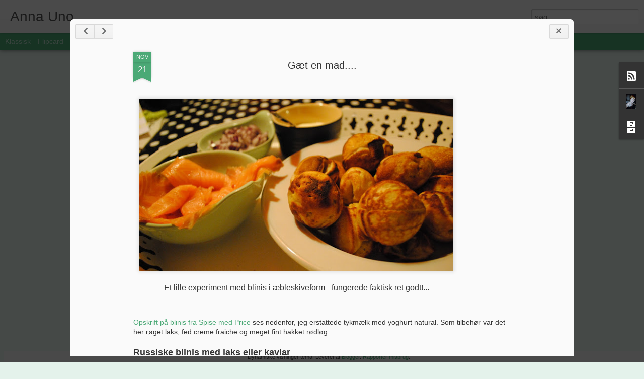

--- FILE ---
content_type: text/javascript; charset=UTF-8
request_url: http://annauno.blogspot.com/?v=0&action=initial&widgetId=BlogArchive1&responseType=js&xssi_token=AOuZoY7So6CShN0RgwY52hlHCQZJV9phWw%3A1769010541869
body_size: 422
content:
try {
_WidgetManager._HandleControllerResult('BlogArchive1', 'initial',{'data': [{'url': 'http://annauno.blogspot.com/2012/05/', 'name': 'maj 2012', 'expclass': 'expanded', 'post-count': 2}, {'url': 'http://annauno.blogspot.com/2012/02/', 'name': 'februar 2012', 'expclass': 'collapsed', 'post-count': 2}, {'url': 'http://annauno.blogspot.com/2012/01/', 'name': 'januar 2012', 'expclass': 'collapsed', 'post-count': 4}, {'url': 'http://annauno.blogspot.com/2011/11/', 'name': 'november 2011', 'expclass': 'collapsed', 'post-count': 1}, {'url': 'http://annauno.blogspot.com/2011/09/', 'name': 'september 2011', 'expclass': 'collapsed', 'post-count': 1}, {'url': 'http://annauno.blogspot.com/2011/08/', 'name': 'august 2011', 'expclass': 'collapsed', 'post-count': 1}, {'url': 'http://annauno.blogspot.com/2009/12/', 'name': 'december 2009', 'expclass': 'collapsed', 'post-count': 4}, {'url': 'http://annauno.blogspot.com/2009/11/', 'name': 'november 2009', 'expclass': 'collapsed', 'post-count': 3}, {'url': 'http://annauno.blogspot.com/2009/10/', 'name': 'oktober 2009', 'expclass': 'collapsed', 'post-count': 4}, {'url': 'http://annauno.blogspot.com/2009/09/', 'name': 'september 2009', 'expclass': 'collapsed', 'post-count': 3}, {'url': 'http://annauno.blogspot.com/2009/08/', 'name': 'august 2009', 'expclass': 'collapsed', 'post-count': 6}, {'url': 'http://annauno.blogspot.com/2009/07/', 'name': 'juli 2009', 'expclass': 'collapsed', 'post-count': 1}], 'toggleopen': 'MONTHLY-1335855600000', 'style': 'MENU', 'title': 'Blog-arkiv'});
} catch (e) {
  if (typeof log != 'undefined') {
    log('HandleControllerResult failed: ' + e);
  }
}


--- FILE ---
content_type: text/javascript; charset=UTF-8
request_url: http://annauno.blogspot.com/?v=0&action=initial&widgetId=BlogArchive1&responseType=js&xssi_token=AOuZoY7So6CShN0RgwY52hlHCQZJV9phWw%3A1769010541869
body_size: 422
content:
try {
_WidgetManager._HandleControllerResult('BlogArchive1', 'initial',{'data': [{'url': 'http://annauno.blogspot.com/2012/05/', 'name': 'maj 2012', 'expclass': 'expanded', 'post-count': 2}, {'url': 'http://annauno.blogspot.com/2012/02/', 'name': 'februar 2012', 'expclass': 'collapsed', 'post-count': 2}, {'url': 'http://annauno.blogspot.com/2012/01/', 'name': 'januar 2012', 'expclass': 'collapsed', 'post-count': 4}, {'url': 'http://annauno.blogspot.com/2011/11/', 'name': 'november 2011', 'expclass': 'collapsed', 'post-count': 1}, {'url': 'http://annauno.blogspot.com/2011/09/', 'name': 'september 2011', 'expclass': 'collapsed', 'post-count': 1}, {'url': 'http://annauno.blogspot.com/2011/08/', 'name': 'august 2011', 'expclass': 'collapsed', 'post-count': 1}, {'url': 'http://annauno.blogspot.com/2009/12/', 'name': 'december 2009', 'expclass': 'collapsed', 'post-count': 4}, {'url': 'http://annauno.blogspot.com/2009/11/', 'name': 'november 2009', 'expclass': 'collapsed', 'post-count': 3}, {'url': 'http://annauno.blogspot.com/2009/10/', 'name': 'oktober 2009', 'expclass': 'collapsed', 'post-count': 4}, {'url': 'http://annauno.blogspot.com/2009/09/', 'name': 'september 2009', 'expclass': 'collapsed', 'post-count': 3}, {'url': 'http://annauno.blogspot.com/2009/08/', 'name': 'august 2009', 'expclass': 'collapsed', 'post-count': 6}, {'url': 'http://annauno.blogspot.com/2009/07/', 'name': 'juli 2009', 'expclass': 'collapsed', 'post-count': 1}], 'toggleopen': 'MONTHLY-1335855600000', 'style': 'MENU', 'title': 'Blog-arkiv'});
} catch (e) {
  if (typeof log != 'undefined') {
    log('HandleControllerResult failed: ' + e);
  }
}


--- FILE ---
content_type: text/javascript; charset=UTF-8
request_url: http://annauno.blogspot.com/?v=0&action=initial&widgetId=Profile1&responseType=js&xssi_token=AOuZoY7So6CShN0RgwY52hlHCQZJV9phWw%3A1769010541869
body_size: 612
content:
try {
_WidgetManager._HandleControllerResult('Profile1', 'initial',{'title': 'Om mig', 'team': false, 'location': 'K\xf8benhavn NV, Denmark', 'showlocation': true, 'occupation': '', 'showoccupation': false, 'aboutme': 'Uddannet kandidat i Human Ern\xe6ring - med kreative evner.', 'showaboutme': true, 'displayname': 'Anna', 'profileLogo': '//www.blogger.com/img/logo-16.png', 'hasgoogleprofile': false, 'userUrl': 'https://www.blogger.com/profile/02235062132054734332', 'photo': {'url': '//blogger.googleusercontent.com/img/b/R29vZ2xl/AVvXsEi6TxV9rXuUgXJ2GqSl8Gqv3--2K-5_y4IQ9T04UEgIJTfI8hXEEhDD4s59PKzxLhRu6mhf_pF_eHb2qi_0c9IF-mMPivI-1kmNNGR78M2NwHEqeXmLuVZ6t4ggul8OvKI/s220/PICT0033.JPG', 'width': 53, 'height': 80, 'alt': 'Mit billede'}, 'viewProfileMsg': 'Vis hele min profil', 'isDisplayable': true});
} catch (e) {
  if (typeof log != 'undefined') {
    log('HandleControllerResult failed: ' + e);
  }
}


--- FILE ---
content_type: text/javascript; charset=UTF-8
request_url: http://annauno.blogspot.com/?v=0&action=initial&widgetId=Profile1&responseType=js&xssi_token=AOuZoY7So6CShN0RgwY52hlHCQZJV9phWw%3A1769010541869
body_size: 612
content:
try {
_WidgetManager._HandleControllerResult('Profile1', 'initial',{'title': 'Om mig', 'team': false, 'location': 'K\xf8benhavn NV, Denmark', 'showlocation': true, 'occupation': '', 'showoccupation': false, 'aboutme': 'Uddannet kandidat i Human Ern\xe6ring - med kreative evner.', 'showaboutme': true, 'displayname': 'Anna', 'profileLogo': '//www.blogger.com/img/logo-16.png', 'hasgoogleprofile': false, 'userUrl': 'https://www.blogger.com/profile/02235062132054734332', 'photo': {'url': '//blogger.googleusercontent.com/img/b/R29vZ2xl/AVvXsEi6TxV9rXuUgXJ2GqSl8Gqv3--2K-5_y4IQ9T04UEgIJTfI8hXEEhDD4s59PKzxLhRu6mhf_pF_eHb2qi_0c9IF-mMPivI-1kmNNGR78M2NwHEqeXmLuVZ6t4ggul8OvKI/s220/PICT0033.JPG', 'width': 53, 'height': 80, 'alt': 'Mit billede'}, 'viewProfileMsg': 'Vis hele min profil', 'isDisplayable': true});
} catch (e) {
  if (typeof log != 'undefined') {
    log('HandleControllerResult failed: ' + e);
  }
}
